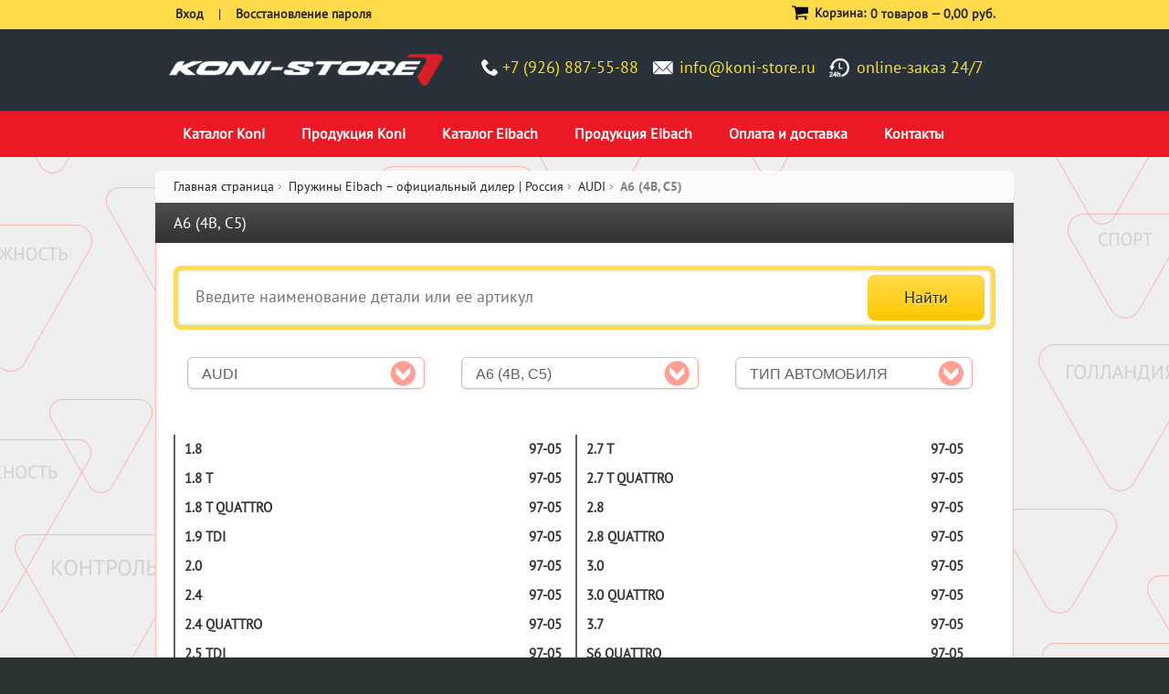

--- FILE ---
content_type: text/html; charset=UTF-8
request_url: https://www.koni-store.ru/eibach/audi-a6-4b-c5/
body_size: 9961
content:
<!DOCTYPE html PUBLIC "-//W3C//DTD XHTML 1.0 Strict//EN" "http://www.w3.org/TR/xhtml1/DTD/xhtml1-strict.dtd">
<html xmlns="http://www.w3.org/1999/xhtml" xml:lang="ru" lang="ru">
	<head>
		<title>Пружины Eibach для автомобилей AUDI A6 (4B, C5) | Каталог</title>
		<meta http-equiv="Content-Type" content="text/html; charset=UTF-8" />
<meta name="robots" content="index, follow" />
<meta name="keywords" content="Пружины Eibach, AUDI A6 (4B, C5)" />
<meta name="description" content="Купить пружины Eibach для автомобилей AUDI A6 (4B, C5) с доставкой Москва, Россия, РФ, Казахстан, Белоруссия, Крым, страны СНГ" />
<link href="/bitrix/js/ui/design-tokens/dist/ui.design-tokens.min.css?168244937122029" type="text/css"  rel="stylesheet" />
<link href="/bitrix/js/ui/fonts/opensans/ui.font.opensans.min.css?16824493702320" type="text/css"  rel="stylesheet" />
<link href="/bitrix/js/main/popup/dist/main.popup.bundle.min.css?168244937425089" type="text/css"  rel="stylesheet" />
<link href="/bitrix/cache/css/s1/koni-store-adaptive/page_47842c231b943d144818e4a3081a633c/page_47842c231b943d144818e4a3081a633c_v1.css?16824504593245" type="text/css"  rel="stylesheet" />
<link href="/bitrix/cache/css/s1/koni-store-adaptive/template_ae6765ad368e9889b59a02da467d70f2/template_ae6765ad368e9889b59a02da467d70f2_v1.css?1682450458292099" type="text/css"  data-template-style="true" rel="stylesheet" />
<script type="text/javascript">if(!window.BX)window.BX={};if(!window.BX.message)window.BX.message=function(mess){if(typeof mess==='object'){for(let i in mess) {BX.message[i]=mess[i];} return true;}};</script>
<script type="text/javascript">(window.BX||top.BX).message({'JS_CORE_LOADING':'Загрузка...','JS_CORE_NO_DATA':'- Нет данных -','JS_CORE_WINDOW_CLOSE':'Закрыть','JS_CORE_WINDOW_EXPAND':'Развернуть','JS_CORE_WINDOW_NARROW':'Свернуть в окно','JS_CORE_WINDOW_SAVE':'Сохранить','JS_CORE_WINDOW_CANCEL':'Отменить','JS_CORE_WINDOW_CONTINUE':'Продолжить','JS_CORE_H':'ч','JS_CORE_M':'м','JS_CORE_S':'с','JSADM_AI_HIDE_EXTRA':'Скрыть лишние','JSADM_AI_ALL_NOTIF':'Показать все','JSADM_AUTH_REQ':'Требуется авторизация!','JS_CORE_WINDOW_AUTH':'Войти','JS_CORE_IMAGE_FULL':'Полный размер'});</script>

<script type="text/javascript" src="/bitrix/js/main/core/core.min.js?1682449374220477"></script>

<script>BX.setJSList(['/bitrix/js/main/core/core_ajax.js','/bitrix/js/main/core/core_promise.js','/bitrix/js/main/polyfill/promise/js/promise.js','/bitrix/js/main/loadext/loadext.js','/bitrix/js/main/loadext/extension.js','/bitrix/js/main/polyfill/promise/js/promise.js','/bitrix/js/main/polyfill/find/js/find.js','/bitrix/js/main/polyfill/includes/js/includes.js','/bitrix/js/main/polyfill/matches/js/matches.js','/bitrix/js/ui/polyfill/closest/js/closest.js','/bitrix/js/main/polyfill/fill/main.polyfill.fill.js','/bitrix/js/main/polyfill/find/js/find.js','/bitrix/js/main/polyfill/matches/js/matches.js','/bitrix/js/main/polyfill/core/dist/polyfill.bundle.js','/bitrix/js/main/core/core.js','/bitrix/js/main/polyfill/intersectionobserver/js/intersectionobserver.js','/bitrix/js/main/lazyload/dist/lazyload.bundle.js','/bitrix/js/main/polyfill/core/dist/polyfill.bundle.js','/bitrix/js/main/parambag/dist/parambag.bundle.js']);
</script>
<script type="text/javascript">(window.BX||top.BX).message({'pull_server_enabled':'N','pull_config_timestamp':'0','pull_guest_mode':'N','pull_guest_user_id':'0'});(window.BX||top.BX).message({'PULL_OLD_REVISION':'Для продолжения корректной работы с сайтом необходимо перезагрузить страницу.'});</script>
<script type="text/javascript">(window.BX||top.BX).message({'LANGUAGE_ID':'ru','FORMAT_DATE':'DD.MM.YYYY','FORMAT_DATETIME':'DD.MM.YYYY HH:MI:SS','COOKIE_PREFIX':'BITRIX_SM','SERVER_TZ_OFFSET':'10800','UTF_MODE':'Y','SITE_ID':'s1','SITE_DIR':'/','USER_ID':'','SERVER_TIME':'1768820421','USER_TZ_OFFSET':'0','USER_TZ_AUTO':'Y','bitrix_sessid':'ae93c545550c1a57fe7624a348137535'});</script>


<script type="text/javascript" src="/bitrix/js/pull/protobuf/protobuf.min.js?168244937076433"></script>
<script type="text/javascript" src="/bitrix/js/pull/protobuf/model.min.js?168244937014190"></script>
<script type="text/javascript" src="/bitrix/js/rest/client/rest.client.min.js?16824493709240"></script>
<script type="text/javascript" src="/bitrix/js/pull/client/pull.client.min.js?168244937048309"></script>
<script type="text/javascript" src="/bitrix/js/main/popup/dist/main.popup.bundle.min.js?168244937465492"></script>
<script type="text/javascript">BX.setJSList(['/bitrix/templates/koni-store-adaptive/components/bitrix/catalog/eibach/koni/catalog.smart.filter/sidebar/script.js','/bitrix/templates/koni-store-adaptive/js/0010-jquery.min.js','/bitrix/templates/koni-store-adaptive/js/0030-jquery-ui-1.10.0.custom.min.js','/bitrix/templates/koni-store-adaptive/js/0040-jquery.formstyler.min.js','/bitrix/templates/koni-store-adaptive/js/0041-scripts.js','/bitrix/templates/koni-store-adaptive/js/0050-easyTooltip.js','/bitrix/templates/koni-store-adaptive/js/0060-jquery.jscrollpane.min.js','/bitrix/templates/koni-store-adaptive/js/0070-jquery.mousewheel-3.0.6.pack.js','/bitrix/templates/koni-store-adaptive/js/0080-jquery.prettyPhoto.js','/bitrix/templates/koni-store-adaptive/js/0090-jquery.color.js','/bitrix/templates/koni-store-adaptive/js/0110-jquery.jcarousel.min.js','/bitrix/templates/koni-store-adaptive/js/0120-jquery.cycle.all.js','/bitrix/templates/koni-store-adaptive/js/0130-jquery.modal.1.4.4.min.js','/bitrix/templates/koni-store-adaptive/js/0140-jquery.fancybox.pack.js','/bitrix/templates/koni-store-adaptive/js/0141-jquery.fancybox-buttons.js','/bitrix/templates/koni-store-adaptive/js/0142-jquery.fancybox-media.js','/bitrix/templates/koni-store-adaptive/js/0143-jquery.fancybox-thumbs.js','/bitrix/templates/koni-store-adaptive/js/0150-scripts.js','/bitrix/templates/koni-store-adaptive/js/0155-jquery-noconflict.js','/bitrix/templates/koni-store-adaptive/js/0160-prototype.js','/bitrix/templates/koni-store-adaptive/js/0170-ccard.js','/bitrix/templates/koni-store-adaptive/js/0180-validation.js','/bitrix/templates/koni-store-adaptive/js/0190-varien-js.js','/bitrix/templates/koni-store-adaptive/js/0200-varien-form.js','/bitrix/templates/koni-store-adaptive/js/0210-varien-menu.js','/bitrix/templates/koni-store-adaptive/js/0220-cloud-zoom.1.0.2.min.js','/bitrix/templates/koni-store-adaptive/js/0230-custommenu.js','/bitrix/templates/koni-store-adaptive/js/0240-func.js','/bitrix/templates/koni-store-adaptive/js/bootstrap-carousel-ie.js','/bitrix/templates/koni-store-adaptive/js/jcarousel.min.js']);</script>
<script type="text/javascript">BX.setCSSList(['/bitrix/templates/koni-store-adaptive/components/bitrix/search.form/sfrfr/style.css','/bitrix/templates/koni-store-adaptive/css/01-styles.css','/bitrix/templates/koni-store-adaptive/css/02-prettyPhoto.css','/bitrix/templates/koni-store-adaptive/css/03-easytabs.css','/bitrix/templates/koni-store-adaptive/css/04-catalogsale.css','/bitrix/templates/koni-store-adaptive/css/05-vpager.css','/bitrix/templates/koni-store-adaptive/css/06-cloud-zoom.css','/bitrix/templates/koni-store-adaptive/css/07-jquery-ui-1.10.0.custom.min.css','/bitrix/templates/koni-store-adaptive/css/08-jquery.fancybox.css','/bitrix/templates/koni-store-adaptive/css/09-jquery.fancybox-buttons.css','/bitrix/templates/koni-store-adaptive/css/10-jquery.fancybox-thumbs.css']);</script>
<script type="text/javascript">
					(function () {
						"use strict";

						var counter = function ()
						{
							var cookie = (function (name) {
								var parts = ("; " + document.cookie).split("; " + name + "=");
								if (parts.length == 2) {
									try {return JSON.parse(decodeURIComponent(parts.pop().split(";").shift()));}
									catch (e) {}
								}
							})("BITRIX_CONVERSION_CONTEXT_s1");

							if (cookie && cookie.EXPIRE >= BX.message("SERVER_TIME"))
								return;

							var request = new XMLHttpRequest();
							request.open("POST", "/bitrix/tools/conversion/ajax_counter.php", true);
							request.setRequestHeader("Content-type", "application/x-www-form-urlencoded");
							request.send(
								"SITE_ID="+encodeURIComponent("s1")+
								"&sessid="+encodeURIComponent(BX.bitrix_sessid())+
								"&HTTP_REFERER="+encodeURIComponent(document.referrer)
							);
						};

						if (window.frameRequestStart === true)
							BX.addCustomEvent("onFrameDataReceived", counter);
						else
							BX.ready(counter);
					})();
				</script>
<meta name="viewport" content="width=device-width, initial-scale=1">
<meta name="apple-mobile-web-app-capable" content="yes" />
<meta name="format-detection" content="telephone=no">
<script src="https://ajax.googleapis.com/ajax/libs/jquery/2.1.3/jquery.min.js"></script>
<link rel="stylesheet" type="text/css" href="/bitrix/templates/koni-store-adaptive/css/nl_print.css" media="print" />
<link rel="stylesheet" type="text/css" href="/bitrix/templates/koni-store-adaptive/media_queries.css" media="screen" />
<link href='//fonts.googleapis.com/css?family=Open+Sans:400,600,700,800&subset=latin,latin-ext' rel='stylesheet' type='text/css' />

<!--[if lt IE 7]>
<script type="text/javascript">
//<![CDATA[
	var BLANK_URL = "//www.koni-store.ru/bitrix/templates/koni-store-adaptive/blank.html";
	var BLANK_IMG = "//www.koni-store.ru/bitrix/templates/koni-store-adaptive/spacer.gif";
//]]>
</script>
<![endif]-->


<!--[if lt IE 8]>
	<div style="clear: both; text-align:center; position: relative;">
		<a href="//windows.microsoft.com/en-US/internet-explorer/products/ie/home?ocid=ie6_countdown_bannercode"><img src="//storage.ie6countdown.com/assets/100/images/banners/warning_bar_0016_russian.jpg" border="0" height="42" width="820" alt="Вы используете устаревшую версию браузера Internet Explorer. Выполните обновление для более быстрой и безопасной работы с веб-страницами." /></a>
	</div>
<![endif]-->


<!--[if lt IE 8]>
	<link rel="stylesheet" type="text/css" href="/bitrix/templates/koni-store-adaptive/css/nl_styles-ie.css" media="all" />
<![endif]-->




<script type="text/javascript"  src="/bitrix/cache/js/s1/koni-store-adaptive/template_66934f0173f6e849d74b9a014e9c7001/template_66934f0173f6e849d74b9a014e9c7001_v1.js?1682450458891248"></script>
<script type="text/javascript"  src="/bitrix/cache/js/s1/koni-store-adaptive/page_e1a197b08723fc244dd922e53172079b/page_e1a197b08723fc244dd922e53172079b_v1.js?16824506134412"></script>
<script type="text/javascript">var _ba = _ba || []; _ba.push(["aid", "b4e322942c1fbf373fc48ea9ddd04d69"]); _ba.push(["host", "www.koni-store.ru"]); (function() {var ba = document.createElement("script"); ba.type = "text/javascript"; ba.async = true;ba.src = (document.location.protocol == "https:" ? "https://" : "http://") + "bitrix.info/ba.js";var s = document.getElementsByTagName("script")[0];s.parentNode.insertBefore(ba, s);})();</script>


		<link href="/bitrix/templates/koni-store-adaptive/bootstrap.css" rel="stylesheet">
		<link href="/bitrix/templates/koni-store-adaptive/order_make.css" rel="stylesheet">
			<!-- Global site tag (gtag.js) - Google Analytics -->
<script async src="https://www.googletagmanager.com/gtag/js?id=UA-3145931-3"></script>
<script>
window.dataLayer = window.dataLayer || [];
function gtag(){dataLayer.push(arguments);}
gtag('js', new Date());

gtag('config', 'UA-3145931-3');
</script>

		
	</head>
	<body><!--default-->
				<div class="wrapper">
			<div class="wrapper-tail etot-shablon">
				<!--p id="back-top"><a href="#top"><span></span></a></p-->
				<noscript>
<div class="global-site-notice noscript">
	<div class="notice-inner">
		<p>
			<strong>JavaScript seems to be disabled in your browser.</strong><br />
			Вы должны включить JavaScript в вашем браузере, чтобы использовать функциональные возможности этого сайта.
		</p>
	</div>
</div>
</noscript>				<div class="page">
					<div class="header">
        <div class="black-bg">
                <div class="container-header">
                        <!--div class="logo-eibach desktop"><a href="/eibach/"><img src="/bitrix/templates/koni-store-adaptive/img/logo-eibach.png" alt="Интернет-магазин амортизаторов KONI - официальной продукции KONI Group" /></a></div-->
                        <div class="logo desktop"><a href="/"><img src="/bitrix/templates/koni-store-adaptive/img/logo.png" alt="Интернет-магазин амортизаторов KONI - официальной продукции KONI Group" /></a></div>
                        <div class="logo mobile"><a href="/"><img src="/bitrix/templates/koni-store-adaptive/img/logo.png" alt="Интернет-магазин амортизаторов KONI - официальной продукции KONI Group" /></a></div>
                        <div class="header-phones">
                                <div class="phones mb-20">
<!--                                    <div class="konivk"><a href="http://vk.com/konistore" alt="Группа ВКонтакте" target="_blank"><img src="/bitrix/templates/koni-store-adaptive/img/konivk.png" /></a></div> -->
<!--                                         <p class="time-work">режим работы: вторник – суббота с 10:00 до 18:00</p> -->
                                        <div class="phone-item"><i class="icon-phone"></i><span>+7 (926) 887-55-88</span></div>
                                        <div class="phone-item"><i class="icon-mail"></i><span><a href="mailto:info@koni-store.ru">info@koni-store.ru</a></span></div>
                                        <div class="phone-item online-zakaz desktop"><span>online-заказ 24/7</span><!--p class="description"><div class="cards"></div></p--></div>
                                        <div class="clearfix"></div>
                                </div>
                        </div>
                        <!--div class="logo desktop"><a href="/"><img src="/bitrix/templates/koni-store-adaptive/img/logo.png" alt="Интернет-магазин амортизаторов KONI - официальной продукции KONI Group" /></a></div-->
                </div>
        </div>
</div>					<div class="main-menu content-page">
						<div class="container">
							<div class="nav-container">
    <div id="custommenu">
		
<nav class="nav">
<ul class="nav-list">
			<li class="nav-item" id="menu0">
			<a href="/catalog.html">Каталог Koni</a>
		</li>
				<li class="nav-item" id="menu1">
			<a href="/what-koni-choose/">Продукция Koni</a>
		</li>
				<li class="nav-item" id="menu2">
			<a href="/eibach/">Каталог Eibach</a>
		</li>
				<li class="nav-item" id="menu3">
			<a href="/eibach-products/">Продукция Eibach</a>
		</li>
				<li class="nav-item" id="menu4">
			<a href="/payment-and-delivery/">Оплата и доставка</a>
		</li>
				<li class="nav-item" id="menu5">
			<a href="/contacts/">Контакты</a>
		</li>
		</ul>
</nav>

<script>
(function () {

    // Create mobile element
    var mobile = document.createElement('div');
    mobile.className = 'nav-mobile';
    document.querySelector('.nav').appendChild(mobile);

    // hasClass
    function hasClass(elem, className) {
        return new RegExp(' ' + className + ' ').test(' ' + elem.className + ' ');
    }

    // toggleClass
    function toggleClass(elem, className) {
        var newClass = ' ' + elem.className.replace(/[\t\r\n]/g, ' ') + ' ';
        if (hasClass(elem, className)) {
            while (newClass.indexOf(' ' + className + ' ') >= 0) {
                newClass = newClass.replace(' ' + className + ' ', ' ');
            }
            elem.className = newClass.replace(/^\s+|\s+$/g, '');
        } else {
            elem.className += ' ' + className;
        }
    }

    // Mobile nav function
    var mobileNav = document.querySelector('.nav-mobile');
    var toggle = document.querySelector('.nav-list');
    mobileNav.onclick = function () {
        toggleClass(this, 'nav-mobile-open');
        toggleClass(toggle, 'nav-active');
    };
})();
</script>		        <div class="clearBoth"></div>
    </div>
</div>
						</div>
					</div>
					<div class="container" id="login-and-cart-wrapper">
						<div class="login-and-cart clearfix container">
							<div class="login"><noindex>
	<ul class="links">
								<li><a href="/login/?back_url=%2Feibach%2Faudi-a6-4b-c5%2F" title="Вход зарегистрированных пользователей на сайт" rel="nofollow"><span>Вход</span></a></li>
			<li> | </li>
			<li class="last"><a href="/login/?forgot_password=yes&back_url=%2Feibach%2Faudi-a6-4b-c5%2F" title="Восстановление пароля" rel="nofollow"><span>Восстановление пароля</span></a></li>
				</ul>
</noindex></div>
<!-- 							<div class="phone"><a href="tel:+74996492299">+7 (499) 649-22-99</a></div> -->
							<div class="block-cart-header">
	<img class="cart-icon" src="/bitrix/templates/koni-store-adaptive/img/cart.svg" />
    <h3 class="noMobile">Корзина:</h3>
					<p class="empty">0 товаров &mdash; <span class="price">0,00 руб.</span></p>
			</div>						</div>
					</div>
					<div class="container">
							<div class="main-container">
	<div class="main">
		<div class="breadcrumbs"><ul itemscope itemtype="http://schema.org/BreadcrumbList"><li class="home" itemprop="itemListElement" itemscope itemtype="http://schema.org/ListItem"><a href="/" itemscope itemtype="http://schema.org/Thing" itemprop="item">Главная страница</a><span class="sep">/ </span></li><li itemprop="itemListElement" itemscope itemtype="http://schema.org/ListItem"><a href="/eibach/" title="Пружины Eibach – официальный дилер | Россия" itemscope itemtype="http://schema.org/Thing" itemprop="item"><span itemprop="name">Пружины Eibach – официальный дилер | Россия</span></a><span class="sep">/ </span></li><li itemprop="itemListElement" itemscope itemtype="http://schema.org/ListItem"><a href="/eibach/audi/" title="AUDI" itemscope itemtype="http://schema.org/Thing" itemprop="item"><span itemprop="name">AUDI</span></a><span class="sep">/ </span></li><li><strong>A6 (4B, C5)</strong></li></ul></div>		<div class="col-main">
			<div class="page-title">
				<h1>A6 (4B, C5)</h1>
			</div>
			<div class="block block-layered-nav first">
	<script>
	jQuery(document).ready(function () {
		jQuery('#search').bind('keyup', function () {
			if (jQuery('#search').val().length > 0) {
				jQuery.post('/ajax/search_suggest.php', {q: jQuery('#search').val()}, function (data) {
					if (jQuery(data).size() > 0) {
						jQuery('#search_suggest').remove();
						jQuery('#search').after('<div id="search_suggest"></div>');
						jQuery(data).each(function (i, item) {
							jQuery('#search_suggest').append('<li class="suggest_item" onclick="window.location.href=\'' + item.LINK + '\'; console.log(000); return false;"><a href="' + item.LINK + '">' + item.NAME + '</a></li>');
						});
					}
				}, 'json');
			}
		});

		jQuery(document).bind('click', function (e) {
			if (jQuery(e.target).prop('id') !== 'search' && jQuery(e.target).hasClass('suggest_item') === false) {
				jQuery('#search_suggest').hide();
			}

			if (jQuery(e.target).prop('id') === 'search') {
				jQuery('#search_suggest').show();
			}
		});
	});
</script>
<div class="search-area">
	<form action="/search/index.php" method="post" id="search-validate-detail" class="search-form-smartfilter">
		<div class="search_block">
			<input type="submit" value="Найти" name="s" />
			<input type="text" name="q" id="search" title="Поиск по сайту" placeholder="Введите наименование детали или ее артикул" class="input-text" />
		</div>
		<div style="clear:both;"></div>
	</form>
</div>
<div class="search_catalog_download">

	<!--div class="menu-amort">
		<h3>Официальные каталоги</h3>
		<a href="/eibach/#catalog" title="Официальный каталог пружины и подвеска Eibach"><img width="133" src="/bitrix/templates/koni-store-adaptive/img/catalogs/logo-eibach.jpg" border="0" alt="Официальный каталог пружины и подвеска Eibach" title="Официальный каталог пружины и подвеска Eibach" /></a>&nbsp;<a href="/catalog.html#catalog" title="Официальный каталог амортизаторы Koni"><img width="133" src="/bitrix/templates/koni-store-adaptive/img/catalogs/logo-koni.jpg" border="0" alt="Официальный каталог амортизаторы Koni" title="Официальный каталог амортизаторы Koni" /></a>&nbsp;<a href="http://eibach.com/de/system/files_force/eibach-media-file-download/eibach-catalog-2017.pdf" target="_blank" title="Официальный каталог спортивные пружины Vogland"><img width="133" src="/bitrix/templates/koni-store-adaptive/img/catalogs/eibach-pdf.jpg" alt="Официальный PDF-каталог Eibach" title="Официальный PDF-каталог Eibach" /></a>&nbsp; <a href="http://www.h-r.com/katalog2/indexen.php" target="_blank" title="Официальный каталог пружины и подвеска H&R"><img width="133" src="/bitrix/templates/koni-store-adaptive/img/catalogs/logo-hr.jpg" border="0" title="Официальный каталог пружины и подвеска H&R" alt="Официальный каталог пружины и подвеска H&R" /></a> <a href="/bitrix/templates/koni-store-newnew/files/Lesjofors_Std_2015_low.pdf" target="_blank" title="Официальный каталог пружины и рессоры Lesjofors"><img width="133" src="/bitrix/templates/koni-store-adaptive/img/catalogs/logo-lesjofors.jpg" border="0" alt="Официальный каталог пружины и рессоры Lesjofors" title="Официальный каталог пружины и рессоры Lesjofors" /></a>
	</div-->

	<!--
	<ul>
	<li class="lesjofors_gas icon"><a href="/upload/manually/search_catalog/Пружины Lesjofors.pdf" target="_blank">Пружины Lesjofors</a></li>
	<li class="lesjofors_sport icon"><a href="/upload/manually/search_catalog/Спортивные пружины Lesjofors Sport.pdf" target="_blank">Спортивные пружины Lesjofors</a></li>
	<li class="lesjofors_blad icon"><a href="/upload/manually/search_catalog/Рессоры Lesjofors.pdf" target="_blank">Рессоры Lesjofors</a></li>
	<li class="lesjofors_std icon"><a href="/upload/manually/search_catalog/Газовые пружины Lesjofors.pdf" target="_blank">Газовые пружины Lesjofors</a></li>
	</ul>
	-->
	<!--
	<ul>
	<li><a href="/bitrix/redirect.php?event1=H%26R&event2=&event3=&goto=http%3A//ows-cdn.tecdoc.net/lesjofors/home.jsp%3Fserver%3D5%26time%3D27/8/2015-18%3A8%3A4%239f0a7faf39ddd73a2e22f14a94f205fa"><img style="border:none" src="/upload/manually/lesjofors.png">Официальный онлайн-каталог Lesjofors</a></li>
	</ul>
	-->
</div>

 
	<div class="block-content">
		<form name="_form" action="/eibach/audi-a6-4b-c5/" method="get" class="smartfilter">
						<dl id="narrow-by-list" class="filter-area">
				<dd class="odd">
					<select class="input-select" id="auto_marka" onchange="doSubmitFilterFormEibach('marka');">
						<option value="">Марка автомобиля</option>
													<option value="3198">ALFA-ROMEO</option>
														<option value="3603" selected="selected">AUDI</option>
														<option value="6582">BMW</option>
														<option value="8294">CHEVROLET</option>
														<option value="8446">CHRYSLER</option>
														<option value="8491">CITROEN</option>
														<option value="9542">DAIHATSU</option>
														<option value="3331">FIAT</option>
														<option value="9935">FORD</option>
														<option value="10737">HOLDEN</option>
														<option value="10768">HOLDEN SPECIAL VEHICLES</option>
														<option value="10792">HONDA</option>
														<option value="11102">HYUNDAI</option>
														<option value="11564">JAGUAR</option>
														<option value="11594">JEEP</option>
														<option value="11149">KIA</option>
														<option value="11805">LADA</option>
														<option value="9009">LANCIA</option>
														<option value="11903">LAND ROVER</option>
														<option value="11920">LEXUS</option>
														<option value="11947">LOTUS</option>
														<option value="10075">MAZDA</option>
														<option value="12295">MERCEDES-BENZ</option>
														<option value="13811">MINI</option>
														<option value="8882">MITSUBISHI</option>
														<option value="14123">NISSAN</option>
														<option value="8321">OPEL</option>
														<option value="8568">PEUGEOT</option>
														<option value="6116">PORSCHE</option>
														<option value="9470">RENAULT</option>
														<option value="16943">SAAB</option>
														<option value="3801">SEAT</option>
														<option value="3903">SKODA</option>
														<option value="17680">SMART</option>
														<option value="17733">SUBARU</option>
														<option value="9873">SUZUKI</option>
														<option value="9546">TOYOTA</option>
														<option value="8406">VAUXHALL</option>
														<option value="4019">VOLKSWAGEN</option>
														<option value="10318">VOLVO</option>
												</select>
				</dd>
				<dd class="even">
					<select class="input-select" id="auto_model" onchange="doSubmitFilterFormEibach('model');">
						<option value="">Модель автомобиля</option>
													<option value="3640">100 (4A, C4)</option>
														<option value="3690">100 AVANT (4A, C4)</option>
														<option value="3619">80 (8C, B4)</option>
														<option value="3758">A1 (8X1)</option>
														<option value="3765">A1 SPORTBACK (8XA)</option>
														<option value="4085">A3 (8L1)</option>
														<option value="4303">A3 (8P1)</option>
														<option value="5016">A3 (8V1)</option>
														<option value="4794">A3 CABRIOLET / CONVERTIBLE (8P7)</option>
														<option value="5106">A3 CABRIOLET / CONVERTIBLE (8V7)</option>
														<option value="5078">A3 LIMOUSINE / SEDAN (8VS)</option>
														<option value="4342">A3 SPORTBACK (8PA)</option>
														<option value="5093">A3 SPORTBACK (8VA)</option>
														<option value="5766">A4  AVANT (8E5, B6)</option>
														<option value="5331">A4 (8D2, B5)</option>
														<option value="5681">A4 (8E2, B6)</option>
														<option value="5690">A4 (8EC, B7)</option>
														<option value="5989">A4 (8K2, B8)</option>
														<option value="6163">A4 (8W2, B9)</option>
														<option value="5374">A4 AVANT (8D5, B5)</option>
														<option value="5785">A4 AVANT (8ED, B7)</option>
														<option value="6010">A4 AVANT (8K5, B8)</option>
														<option value="6172">A4 AVANT (8W5, B9)</option>
														<option value="5812">A4 CABRIOLET / CONVERTIBLE (8H7, B6, 8HE, B7)</option>
														<option value="6056">A5 (8T3)</option>
														<option value="6088">A5 CABRIOLET / CONVERTIBLE (8F7)</option>
														<option value="6071">A5 SPORTBACK (8TA)</option>
														<option value="3651">A6 (4A, C4)</option>
														<option value="6187" selected="selected">A6 (4B, C5)</option>
														<option value="6329">A6 (4F2, C6)</option>
														<option value="6436">A6 (4G2, C7, 4GC)</option>
														<option value="3701">A6 AVANT (4A, C4)</option>
														<option value="6242">A6 AVANT (4B, C5)</option>
														<option value="6372">A6 AVANT (4F5, C6)</option>
														<option value="6462">A6 AVANT (4G5, C7, 4GD)</option>
														<option value="6451">A7 SPORTBACK (4GA)</option>
														<option value="6493">A8 (4D2, 4D8)</option>
														<option value="3604">CABRIOLET / CONVERTIBLE (8G7, B4)</option>
														<option value="6522">Q3 (8U)</option>
														<option value="6113">Q5 (8R)</option>
														<option value="4797">TT (8J3)</option>
														<option value="4253">TT (8N3)</option>
														<option value="5192">TT (FV3)</option>
														<option value="4800">TT ROADSTER (8J9)</option>
														<option value="4256">TT ROADSTER (8N9)</option>
														<option value="5201">TT ROADSTER (FV9)</option>
												</select>
				</dd>
				<dd class="odd">
					<select class="input-select" id="auto_type" onchange="doSubmitFilterFormEibach('type');">
						<option value="">Тип автомобиля</option>
													<option value="6188">1.8</option>
														<option value="6190">1.8 T</option>
														<option value="6208">1.8 T quattro</option>
														<option value="6194">1.9 TDI</option>
														<option value="6192">2.0</option>
														<option value="6196">2.4</option>
														<option value="6210">2.4 quattro</option>
														<option value="6206">2.5 TDI</option>
														<option value="6218">2.5 TDI quattro</option>
														<option value="6198">2.7 T</option>
														<option value="6212">2.7 T quattro</option>
														<option value="6200">2.8</option>
														<option value="6214">2.8 quattro</option>
														<option value="6202">3.0</option>
														<option value="6216">3.0 quattro</option>
														<option value="6204">3.7</option>
														<option value="6298">S6 quattro</option>
												</select>
				</dd>
			</dl>
			<input type="submit" id="set_filter" name="set_filter" class="bt1 lupe" value="" />
		</form>
	</div>
</div>				<div class="brands-cols brands-cols2">
					<ul class="brands-col">
										<li><span>97-05</span> <a href="/eibach/audi-a6-4b-c5-1-8/">1.8</a></li>
												<li><span>97-05</span> <a href="/eibach/audi-a6-4b-c5-1-8-t/">1.8 T</a></li>
												<li><span>97-05</span> <a href="/eibach/audi-a6-4b-c5-1-8-t-quattro/">1.8 T quattro</a></li>
												<li><span>97-05</span> <a href="/eibach/audi-a6-4b-c5-1-9-tdi/">1.9 TDI</a></li>
												<li><span>97-05</span> <a href="/eibach/audi-a6-4b-c5-2-0/">2.0</a></li>
												<li><span>97-05</span> <a href="/eibach/audi-a6-4b-c5-2-4/">2.4</a></li>
												<li><span>97-05</span> <a href="/eibach/audi-a6-4b-c5-2-4-quattro/">2.4 quattro</a></li>
												<li><span>97-05</span> <a href="/eibach/audi-a6-4b-c5-2-5-tdi/">2.5 TDI</a></li>
												<li><span>97-05</span> <a href="/eibach/audi-a6-4b-c5-2-5-tdi-quattro/">2.5 TDI quattro</a></li>
									</ul>
						<ul class="brands-col">
										<li><span>97-05</span> <a href="/eibach/audi-a6-4b-c5-2-7-t/">2.7 T</a></li>
												<li><span>97-05</span> <a href="/eibach/audi-a6-4b-c5-2-7-t-quattro/">2.7 T quattro</a></li>
												<li><span>97-05</span> <a href="/eibach/audi-a6-4b-c5-2-8/">2.8</a></li>
												<li><span>97-05</span> <a href="/eibach/audi-a6-4b-c5-2-8-quattro/">2.8 quattro</a></li>
												<li><span>97-05</span> <a href="/eibach/audi-a6-4b-c5-3-0/">3.0</a></li>
												<li><span>97-05</span> <a href="/eibach/audi-a6-4b-c5-3-0-quattro/">3.0 quattro</a></li>
												<li><span>97-05</span> <a href="/eibach/audi-a6-4b-c5-3-7/">3.7</a></li>
												<li><span>97-05</span> <a href="/eibach/audi-a6-4b-c5-s6-quattro/">S6 quattro</a></li>
									</ul>
				</div>
						</div>
		<div class="col-right sidebar">
			
												</div>
	</div>
</div>					</div>

				</div>
			</div>
		</div>
		<div class="footer">

  <div class="main-menu content-page">
    <div class="container">
      <div class="header_menu">
	
<nav class="nav_footer">
<ul class="nav-list-footer">
				<li class="nav-item"><a href="/reviews/">Обзоры и отзывы</a></li>
						<li class="nav-item"><a href="/autoservice/">Автосервис и тюнинг</a></li>
						<li class="nav-item"><a href="/technical-information/">Техническая информация</a></li>
						<li class="nav-item"><a href="/special-offers/">Пружины</a></li>
			</ul>
</nav>

<script>
(function () {

    // Create mobile element
    var mobile = document.createElement('div');
    mobile.className = 'nav-mobile-footer';
    document.querySelector('.nav_footer').appendChild(mobile);

    // hasClass
    function hasClass(elem, className) {
        return new RegExp(' ' + className + ' ').test(' ' + elem.className + ' ');
    }

    // toggleClass
    function toggleClass(elem, className) {
        var newClass = ' ' + elem.className.replace(/[\t\r\n]/g, ' ') + ' ';
        if (hasClass(elem, className)) {
            while (newClass.indexOf(' ' + className + ' ') >= 0) {
                newClass = newClass.replace(' ' + className + ' ', ' ');
            }
            elem.className = newClass.replace(/^\s+|\s+$/g, '');
        } else {
            elem.className += ' ' + className;
        }
    }

    // Mobile nav function
    var mobileNav = document.querySelector('.nav-mobile-footer');
    var toggle = document.querySelector('.nav-list-footer');
    mobileNav.onclick = function () {
        toggleClass(this, 'nav-mobile-open');
        toggleClass(toggle, 'nav-active');
    };
})();
</script></div>    </div>
  </div>

  <div class="container flex">

    <div class="copyright">
      <p>© 2010-2026, ООО «АВТО-ТРЕЙД»
        <br /> Магазин и центр установки подвески
        <a style="color:#fff;" href="/" target="_blank">KONI-STORE.RU</a>
      </p>
      <p class="payment-icons">
        <img src="/bitrix/templates/koni-store-adaptive/images/mastercard.png" />
        <img src="/bitrix/templates/koni-store-adaptive/images/visa.png" />
        <img src="/bitrix/templates/koni-store-adaptive/images/mir.png" />
      </p>
    </div>

    <div class="footer-social">
	    <p class="social"> Мы в соцсетях: 
			<a href="https://vk.com/eibach.online">
				<img src="/bitrix/templates/koni-store-adaptive/images/vk-social-logotype.svg" />
			</a>
					</p>
		
		<p class="mail">
	        <i class="icon-mail-big"></i>
	        <a style="color:#fff;" href="mailto:info@koni-store.ru" target="_blank">
	          <span>info@koni-store.ru</span>
	        </a>
		</p>
    </div>

    <!-- <div class="phones">
      <div class="phone-item">
        <i class="icon-mail-big"></i>
        <a style="color:#fff;" href="mailto:info@koni-store.ru" target="_blank">
          <span>info@koni-store.ru</span>
        </a>
      </div>
    </div>
    <div class="vkontakte">
      <a href="https://vk.com/eibach.online">
        <img src="http://koni-store.ru/bitrix/templates/koni-store-newnew/img/vkontakte-logo.png" />
      </a>
    </div> -->


  </div>
</div>

<script src='/bitrix/templates/koni-store-newnew/js/bootstrap-carousel-ie.js'></script>
<script>
	jQuery(document).ready(function ($) {

		$('#myCarousel').carousel({
			interval: 8000
		});

		$('#carousel-text').html($('#slide-content-0').html());

		//Handles the carousel thumbnails
		$('[id^=carousel-selector-]').click(function () {
			var id_selector = $(this).attr("id");
			var id = id_selector.substr(id_selector.length - 1);
			var id = parseInt(id);
			$('#myCarousel').carousel(id);
		});


		// When the carousel slides, auto update the text
		$('#myCarousel').on('slid', function (e) {
			var id = $('.item.active').data('slide-number');
			$('#carousel-text').html($('#slide-content-' + id).html());
		});
	});
</script>



<script src="//code.jivosite.com/widget.js" data-jv-id="oSdAVo4Sw1" async></script>		<!-- Yandex.Metrika counter -->
<script type="text/javascript">
(function (d, w, c) {
    (w[c] = w[c] || []).push(function() {
        try {
            w.yaCounter19893997 = new Ya.Metrika({id:19893997,
                    webvisor:true,
                    clickmap:true,
                    trackLinks:true,
                    accurateTrackBounce:true});
        } catch(e) { }
    });

    var n = d.getElementsByTagName("script")[0],
        s = d.createElement("script"),
        f = function () { n.parentNode.insertBefore(s, n); };
    s.type = "text/javascript";
    s.async = true;
    s.src = (d.location.protocol == "https:" ? "https:" : "http:") + "//mc.yandex.ru/metrika/watch.js";

    if (w.opera == "[object Opera]") {
        d.addEventListener("DOMContentLoaded", f, false);
    } else { f(); }
})(document, window, "yandex_metrika_callbacks");
</script>
<noscript><div><img src="//mc.yandex.ru/watch/19893997" style="position:absolute; left:-9999px;" alt="" /></div></noscript>
<!-- /Yandex.Metrika counter -->
<script type="text/javascript">

  var _gaq = _gaq || [];
  _gaq.push(['_setAccount', 'UA-38249628-1']);
  _gaq.push(['_trackPageview']);

  (function() {
    var ga = document.createElement('script'); ga.type = 'text/javascript'; ga.async = true;
    ga.src = ('https:' == document.location.protocol ? 'https://ssl' : 'http://www') + '.google-analytics.com/ga.js';
    var s = document.getElementsByTagName('script')[0]; s.parentNode.insertBefore(ga, s);
  })();

</script>
	</body>
</html>


--- FILE ---
content_type: text/css
request_url: https://www.koni-store.ru/bitrix/cache/css/s1/koni-store-adaptive/page_47842c231b943d144818e4a3081a633c/page_47842c231b943d144818e4a3081a633c_v1.css?16824504593245
body_size: 884
content:


/* Start:/bitrix/templates/koni-store-adaptive/components/bitrix/search.form/sfrfr/style.css?16824493783017*/
.search-form-smartfilter .search_block
{
	position: relative;

	border-radius:8px;
	border: 4px solid #ffdb4c;
	text-align: center;
	width:100%;
	-webkit-box-sizing: border-box;
	-moz-box-sizing: border-box;
	box-sizing: border-box;	
	background: #fff;
	margin-bottom: 20px;
	height: 70px;
	-webkit-box-shadow: inset 0px 0px 4px 0px #afaf2c;
	-moz-box-shadow: inset 0px 0px 4px 0px #afaf2c;
	box-shadow: inset 0px 0px 4px 0px #afaf2c;

}

.search-form-smartfilter input[type=submit]
{
	height: 50px;
	padding: 0 40px;
	border: 0px;
	cursor: pointer;
	position: absolute;
	right: 8px;
	top: 6px;
	font-size: 18px;
	-webkit-border-radius: 8px;
	-moz-border-radius: 8px;
	border-radius: 8px;
	color: #222;	
	background: #ffdb4c; /* Old browsers */
	background: -moz-linear-gradient(top, #ffdb4c 0%, #ffc700 100%); /* FF3.6+ */
	background: -webkit-gradient(linear, left top, left bottom, color-stop(0%,#ffdb4c), color-stop(100%,#ffc700)); /* Chrome,Safari4+ */
	background: -webkit-linear-gradient(top, #ffdb4c 0%,#ffc700 100%); /* Chrome10+,Safari5.1+ */
	background: -o-linear-gradient(top, #ffdb4c 0%,#ffc700 100%); /* Opera 11.10+ */
	background: -ms-linear-gradient(top, #ffdb4c 0%,#ffc700 100%); /* IE10+ */
	background: linear-gradient(to bottom, #ffdb4c 0%,#ffc700 100%); /* W3C */
	filter: progid:DXImageTransform.Microsoft.gradient( startColorstr='#ffdb4c', endColorstr='#ffc700',GradientType=0 ); /* IE6-9 */	
	box-shadow: 0px 0px 1px 0px #bcbcbc;
	text-shadow: 0 1px 1px #ffffff;
}
.search-form-smartfilter input[type=text]
{
    border-radius: 0;
    background: transparent;
	border: 0;
    line-height: 1;
    -webkit-appearance: none;
    width: 100%;
    line-height: 60px;
    padding: 0 20px;
    font-size: 18px;
}


#search_suggest {
	position: absolute;
	border-radius:8px;
	text-align: center;
	width:100%;
	-webkit-box-sizing: border-box;
	-moz-box-sizing: border-box;
	box-sizing: border-box;	
	background: #fff;
	-webkit-box-shadow: 0px 0px 14px 4px rgba(0,0,0,0.35);
	-moz-box-shadow: 0px 0px 14px 4px rgba(0,0,0,0.35);
	box-shadow: 0px 0px 14px 4px rgba(0,0,0,0.35);
	z-index: 999;
	top: 70px;
}
#search_suggest ul {padding: 20px 0px;}
#search_suggest li {text-align: left; list-style-type: none; padding: 5px 20px; border-bottom: 1px solid #eeeeee;}
#search_suggest li:last-child {border-bottom: none;}
#search_suggest li a {display: block; }
#search_suggest li a span {font-weight: bold; color: #ce3024;}
#search_suggest li:hover {background: #ccc;
	
	-webkit-box-shadow: inset 0px 0px 4px 0px rgba(0,0,0,0.35);
	-moz-box-shadow: inset 0px 0px 4px 0px rgba(0,0,0,0.35);
	box-shadow: inset 0px 0px 4px 0px rgba(0,0,0,0.35);
	
	
}
#search_suggest li:last-child:hover {
    border-top-left-radius: 0px;
    border-top-right-radius: 0px;
    border-bottom-right-radius: 8px;
    border-bottom-left-radius: 8px;
}
#search_suggest li:first-child:hover {
    border-top-left-radius: 8px;
    border-top-right-radius: 8px;
    border-bottom-right-radius: 0px;
    border-bottom-left-radius: 0px;

}
/* End */
/* /bitrix/templates/koni-store-adaptive/components/bitrix/search.form/sfrfr/style.css?16824493783017 */
